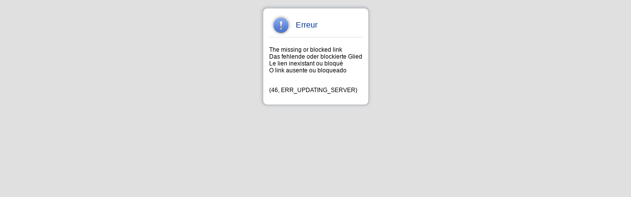

--- FILE ---
content_type: text/html; charset=utf-8
request_url: http://unitaangola.org/PT/PagNewsletform.awp?AWPIDA93CD5D0=0FF2EA23C13A3F00AF0BC1A857D4EDC44AE1C729
body_size: 1889
content:
<!DOCTYPE html PUBLIC "-//W3C//DTD XHTML 1.0 Strict//EN" "http://www.w3.org/TR/xhtml1/DTD/xhtml1-strict.dtd">
<html xmlns="http://www.w3.org/1999/xhtml">
<head><meta http-equiv="Content-type" content="text/html; charset=utf-8" /><title>Erreur</title>
<style type="text/css">
table{border-collapse:collapse;}
.CDR-Centre{background-image:url(/WD170AWP/wd170awp.exe/Imgerrfond.gif?1);}
.CDR-Coin{width:18px;background-image:url(/WD170AWP/wd170awp.exe/Imgerrfond.gif?2);}
.CDR-Horizontal{background-image:url(/WD170AWP/wd170awp.exe/Imgerrfond.gif?3);}
.CDR-Vertical{background-image:url(/WD170AWP/wd170awp.exe/Imgerrfond.gif?4);}
</style>
</head>
<body style="background-color:#E0E0E0;font-family:Verdana, Arial, Helvetica, sans-serif;"><table style="margin-left:auto;margin-right:auto;"><tr style="height:18px;">
<td class="CDR-Coin" />
<td class="CDR-Horizontal" />
<td class="CDR-Coin" style="background-position:100% 0px;" />
</tr>
<tr>
<td class="CDR-Vertical" />
<td class="CDR-Centre" valign="top">
<img src="/WD170AWP/wd170awp.exe/Imgerr.gif" alt="Error" style="float:left;" /><table style="height:48px;">
<tr>
<td style="padding-left:6px;vertical-align:middle;font-size:12pt;color:#003399;">Erreur</td>
</tr>
</table>
<div style="padding-top:6px;border-top:1px solid #E0E0E0;font-size:9pt;color:#000000;"><p>The missing or blocked link<br />
Das fehlende oder blockierte Glied<br />
Le lien inexistant ou bloqué<br />
O link ausente ou bloqueado<br />
<br />
</p><p>(46, ERR_UPDATING_SERVER)</p>
<p style="font-style:italic;"></p></div>
</td>
<td class="CDR-Vertical" style="background-position:100% 0px;" />
</tr>
<tr style="height:18px;">
<td class="CDR-Coin" style="background-position:0px -18px;" />
<td class="CDR-Horizontal" style="background-position:0px 100%;" />
<td class="CDR-Coin" style="background-position:100% -18px;" />
</tr>
</table>
</body>
</html>